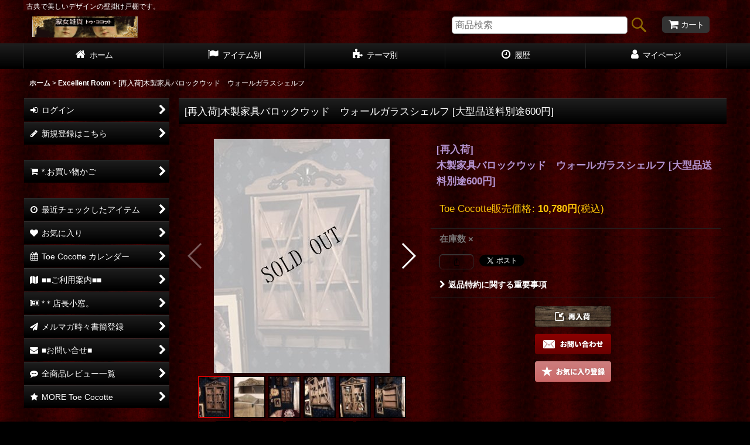

--- FILE ---
content_type: text/html; charset=UTF-8
request_url: https://victorian.ocnk.net/phone/xml.php?go=product-list-reading&mode=similarity&order=&sort=&available=&page=1&disp=html&id=1&img=160&type=photo&front=1&random=1&cnt=24&slide=1&name=1&custom_id=3532&async=1&lastModified=1768876648
body_size: 1289
content:

<div class="slider_box ajax_slider initial_loading" data-auto-height="false" data-autoplay="" data-speed=""  data-use-breakpoints="true" >
<div class="itemlist_box inner_slider_box layout_photo">
<div class="item_list swiper-container swiper align_widths_photo_layout">
<ul class="swiper-wrapper ajax_response_list reset_list_style ajax_response_list" data-title-text="recommend" data-title-class="related_item">
<li class="swiper-slide slide_item_cell flex_layout list_item_3551 list_item_lowstock">
<div class="item_data flex_layout">
<a href="https://victorian.ocnk.net/phone/product/3551" class="item_data_link">
<div class="inner_item_data"><div class="list_item_photo slider_image_box">
<div class="inner_list_item_photo">
<div class="global_photo item_image_box itemph_itemlist_3551 portrait_item_image_box">
<img src="https://victorian.ocnk.net/phone/res/touch005/img/all/spacer.gif" width="160" style="aspect-ratio: 160 / 213" alt="" data-src="https://victorian.ocnk.net/phone/data/victorian/_/70726f647563742f32303231303531335f3664393530382e6a7067003332300000740066.jpg" data-alt="" class="item_image swiper-lazy" />
</div>
</div>
</div>
<div class="list_item_data">
<p class="item_name">
<span class="goods_name">[再入荷]<br>お顔がしっかりうつる大きさです。<br>チャーチルウッド　三面鏡　[GOLD]</span>
</p>
<p class="common_icon">
</p><div class="item_info">
<div class="price">
<p class="selling_price">
<span class="figure">11,380<span class="currency_label after_price">円</span></span><span class="tax_label list_tax_label">(税込)</span>
</p>
</div></div>
</div>
</div>
</a>
</div>
</li>
<li class="swiper-slide slide_item_cell product_ranking_unit1_4 flex_layout list_item_3832">
<div class="item_data flex_layout">
<a href="https://victorian.ocnk.net/phone/product/3832" class="item_data_link">
<div class="inner_item_data"><div class="list_item_photo slider_image_box">
<div class="inner_list_item_photo">
<div class="global_photo item_image_box itemph_itemlist_3832 portrait_item_image_box">
<img src="https://victorian.ocnk.net/phone/res/touch005/img/all/spacer.gif" width="160" style="aspect-ratio: 160 / 213" alt="" data-src="https://victorian.ocnk.net/phone/data/victorian/_/70726f647563742f727272343932494d475f45323036342e6a7067003332300000740066.jpg" data-alt="" class="item_image swiper-lazy" />
</div>
</div>
</div>
<div class="list_item_data">
<p class="item_name">
<span class="goods_name">ラウンド ウォールデコレーション エンジェル　</span>
<span class="model_number"><span class="bracket">[</span><span class="model_number_value">2types</span><span class="bracket">]</span></span>
</p>
<p class="common_icon">
<span class="icon_pickup_box">
<img src="https://victorian.ocnk.net/phone/data/victorian/mobile/20250903_e66e9e.gif" class="icon_pickup" alt="" />
</span>
<img src="https://victorian.ocnk.net/phone/res/css8/img/no4.gif" width="60" height="15" class="icon_rank" alt="" />
</p><div class="item_info">
<div class="price">
<p class="selling_price">
<span class="figure">1,100<span class="currency_label after_price">円</span></span><span class="tax_label list_tax_label">(税込)</span>
</p>
</div></div>
</div>
</div>
</a>
</div>
</li>
<li class="swiper-slide slide_item_cell flex_layout list_item_2805">
<div class="item_data flex_layout">
<a href="https://victorian.ocnk.net/phone/product/2805" class="item_data_link">
<div class="inner_item_data"><div class="list_item_photo slider_image_box">
<div class="inner_list_item_photo">
<div class="global_photo item_image_box itemph_itemlist_2805 portrait_item_image_box">
<img src="https://victorian.ocnk.net/phone/res/touch005/img/all/spacer.gif" width="160" style="aspect-ratio: 160 / 213" alt="" data-src="https://victorian.ocnk.net/phone/data/victorian/_/70726f647563742f32303135303432315f6530623031332e6a7067003332300000740066.jpg" data-alt="" class="item_image swiper-lazy" />
</div>
</div>
</div>
<div class="list_item_data">
<p class="item_name">
<span class="goods_name">&lt;再入荷＋新作&gt;すずらんのお裁縫道具　能作製造　錫（スズ）製　</span>
<span class="model_number"><span class="bracket">[</span><span class="model_number_value">Anano-Porte Bonheur-</span><span class="bracket">]</span></span>
</p>
<p class="common_icon">
</p><div class="item_info">
<div class="price">
<p class="selling_price">
<span class="figure">2,052<span class="currency_label after_price">円</span>～9,180<span class="currency_label after_price">円</span></span><span class="tax_label list_tax_label">(税込)</span>
</p>
</div></div>
</div>
</div>
</a>
</div>
</li>
</ul>
<div class="slider_controller lower_slider_controller">
<div class="swiper-button-prev"><span class="inner-button-prev"></span></div>
<div class="swiper-pagination"></div>
<div class="swiper-button-next"><span class="inner-button-next"></span></div>
</div>
</div>
</div>
</div>
